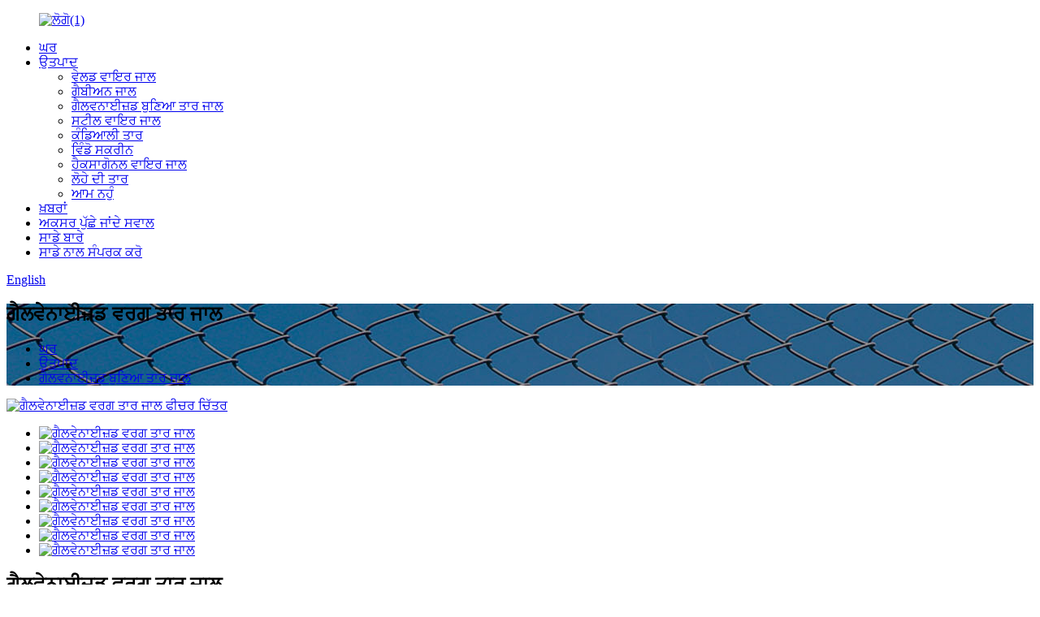

--- FILE ---
content_type: text/html
request_url: http://pa.yidiwiremesh.com/galvanized-square-wire-mesh-product/
body_size: 10418
content:
<!DOCTYPE html> <html dir="ltr" lang="pa"> <head> <meta charset="UTF-8"/>  <!-- Google Tag Manager --> <script>(function(w,d,s,l,i){w[l]=w[l]||[];w[l].push({'gtm.start':
new Date().getTime(),event:'gtm.js'});var f=d.getElementsByTagName(s)[0],
j=d.createElement(s),dl=l!='dataLayer'?'&l='+l:'';j.async=true;j.src=
'https://www.googletagmanager.com/gtm.js?id='+i+dl;f.parentNode.insertBefore(j,f);
})(window,document,'script','dataLayer','GTM-5K95WCQ');</script> <!-- End Google Tag Manager -->         <meta http-equiv="Content-Type" content="text/html; charset=UTF-8" /> <title>ਵਧੀਆ ਗੈਲਵੇਨਾਈਜ਼ਡ ਵਰਗ ਤਾਰ ਜਾਲ ਨਿਰਮਾਤਾ ਅਤੇ ਫੈਕਟਰੀ |ਯੀਦੀ</title> <meta property="fb:app_id" content="966242223397117" /> <meta name="viewport" content="width=device-width,initial-scale=1,minimum-scale=1,maximum-scale=1,user-scalable=no"> <link rel="apple-touch-icon-precomposed" href=""> <meta name="format-detection" content="telephone=no"> <meta name="apple-mobile-web-app-capable" content="yes"> <meta name="apple-mobile-web-app-status-bar-style" content="black"> <meta property="og:url" content="https://www.yidiwiremesh.com/galvanized-square-wire-mesh-product/"/> <meta property="og:title" content="Best galvanized square wire mesh Manufacturer and Factory | Yidi" /> <meta property="og:description" content="1. Material: Galvanized iron wire,or stainless steel wire 2. Surface treatment: Electro galvanized or hot dipped galvanized 3. Application: Used in industries and constructions to sieve grain powder,filter liquid and gas,safety guards on machinery enclosure.wood strips in making wall and ceiling...."/> <meta property="og:type" content="product"/> <meta property="og:image" content="//cdn.globalso.com/yidiwiremesh/9423af62.jpg"/> <meta property="og:site_name" content="https://www.yidiwiremesh.com/"/> <link href="https://cdn.globalso.com/lite-yt-embed.css" rel="stylesheet" onload="this.onload=null;this.rel='stylesheet'"> <link href="//cdn.globalso.com/yidiwiremesh/style/global/style.css" rel="stylesheet" onload="this.onload=null;this.rel='stylesheet'"> <link href="//cdn.globalso.com/yidiwiremesh/style/public/public.css" rel="stylesheet" onload="this.onload=null;this.rel='stylesheet'">  <link rel="shortcut icon" href="//cdn.globalso.com/yidiwiremesh/286f72fb.png" /> <meta name="author" content="gd-admin"/> <meta name="description" itemprop="description" content="1. ਪਦਾਰਥ: ਗੈਲਵੇਨਾਈਜ਼ਡ ਆਇਰਨ ਤਾਰ, ਜਾਂ ਸਟੇਨਲੈਸ ਸਟੀਲ ਤਾਰ 2. ਸਤਹ ਦਾ ਇਲਾਜ: ਇਲੈਕਟ੍ਰੋ ਗੈਲਵੇਨਾਈਜ਼ਡ ਜਾਂ ਗਰਮ ਡੁਬੋਇਆ ਗੈਲਵੇਨਾਈਜ਼ਡ 3. ਐਪਲੀਕੇਸ਼ਨ: ਉਦਯੋਗਾਂ ਵਿੱਚ ਵਰਤਿਆ ਜਾਂਦਾ ਹੈ" />  <meta name="keywords" itemprop="keywords" content="ਗੈਲਵੇਨਾਈਜ਼ਡ ਬੁਣੇ ਤਾਰ ਜਾਲ, ਉਤਪਾਦ" />  <link rel="canonical" href="https://www.yidiwiremesh.com/galvanized-square-wire-mesh-product/" /> <link href="//cdn.globalso.com/hide_search.css" rel="stylesheet"/><link href="//www.yidiwiremesh.com/style/pa.html.css" rel="stylesheet"/></head> <body>    <!-- Google Tag Manager (noscript) --> <noscript><iframe src="https://www.googletagmanager.com/ns.html?id=GTM-5K95WCQ" height="0" width="0" style="display:none;visibility:hidden"></iframe></noscript> <!-- End Google Tag Manager (noscript) -->         <div class="container">     <!-- web_head start -->      <header class="web_head">       <div class="head_layer">         <div class="layout">           <figure class="logo"> <a href="/">			<img src="//cdn.globalso.com/yidiwiremesh/5d1007f21.jpg" alt="ਲੋਗੋ(1)"> 				</a></figure>           <nav class="nav_wrap">             <ul class="head_nav">               <li><a href="/">ਘਰ</a></li> <li class="current-post-ancestor current-menu-parent"><a href="/products/">ਉਤਪਾਦ</a> <ul class="sub-menu"> 	<li><a href="/welded-wire-mesh/">ਵੇਲਡ ਵਾਇਰ ਜਾਲ</a></li> 	<li><a href="/gabion-mesh/">ਗੈਬੀਅਨ ਜਾਲ</a></li> 	<li class="current-post-ancestor current-menu-parent"><a href="/woven-wire-mesh/">ਗੈਲਵਨਾਈਜ਼ਡ ਬੁਣਿਆ ਤਾਰ ਜਾਲ</a></li> 	<li><a href="/ss-wire-mesh/">ਸਟੀਲ ਵਾਇਰ ਜਾਲ</a></li> 	<li><a href="/barbed-wire/">ਕੰਡਿਆਲੀ ਤਾਰ</a></li> 	<li><a href="/window-screen/">ਵਿੰਡੋ ਸਕਰੀਨ</a></li> 	<li><a href="/chicken-wire-mesh/">ਹੈਕਸਾਗੋਨਲ ਵਾਇਰ ਜਾਲ</a></li> 	<li><a href="/binding-wire/">ਲੋਹੇ ਦੀ ਤਾਰ</a></li> 	<li><a href="/common-nails/">ਆਮ ਨਹੁੰ</a></li> </ul> </li> <li><a href="/news/">ਖ਼ਬਰਾਂ</a></li> <li><a href="/faqs/">ਅਕਸਰ ਪੁੱਛੇ ਜਾਂਦੇ ਸਵਾਲ</a></li> <li><a href="/about-us/">ਸਾਡੇ ਬਾਰੇ</a></li> <li><a href="/contact-us/">ਸਾਡੇ ਨਾਲ ਸੰਪਰਕ ਕਰੋ</a></li>             </ul>           </nav>             <div class="head_right">               <b id="btn-search" class="btn--search"></b>                <div class="change-language ensemble">   <div class="change-language-info">     <div class="change-language-title medium-title">        <div class="language-flag language-flag-en"><a href="https://www.yidiwiremesh.com/"><b class="country-flag"></b><span>English</span> </a></div>        <b class="language-icon"></b>      </div> 	<div class="change-language-cont sub-content">         <div class="empty"></div>     </div>   </div> </div> <!--theme260-->             </div>         </div>       </div>     </header>     <!--// web_head end --> <!-- sys_sub_head -->     <section class="sys_sub_head">       <div class="sub_head_cont" style="background-image: url(https://www.yidiwiremesh.com/style/global/img/demo/promote_hd_bg.jpg)">         <div class="layout">           <h1 class="sub_head_title">ਗੈਲਵੇਨਾਈਜ਼ਡ ਵਰਗ ਤਾਰ ਜਾਲ</h1>           <div class="path_bar">               <ul>                <li> <a itemprop="breadcrumb" href="/">ਘਰ</a></li><li> <a itemprop="breadcrumb" href="/products/" title="Products">ਉਤਪਾਦ</a> </li><li> <a itemprop="breadcrumb" href="/woven-wire-mesh/" title="Galvanized Woven Wire Mesh">ਗੈਲਵਨਾਈਜ਼ਡ ਬੁਣਿਆ ਤਾਰ ਜਾਲ</a> </li></li>               </ul>           </div>         </div>       </div>     </section>    <!-- page-layout start -->  <section class="web_main page_main">   <div class="layout">              <!-- product info -->        <section class="product-intro">         <div class="product-view" >            <!-- Piliang S-->                     <!-- Piliang E-->                     <div class="product-image"> <a class="cloud-zoom" id="zoom1" data-zoom="adjustX:0, adjustY:0" href="//cdn.globalso.com/yidiwiremesh/9423af62.jpg"> <img src="//cdn.globalso.com/yidiwiremesh/9423af62.jpg" itemprop="image" title="" alt="ਗੈਲਵੇਨਾਈਜ਼ਡ ਵਰਗ ਤਾਰ ਜਾਲ ਫੀਚਰ ਚਿੱਤਰ" style="width:100%" /></a> </div>                     <div  style="position:relative; width:100%;">             <div class="image-additional">               <ul class="swiper-wrapper">                                 <li class="swiper-slide image-item current"> <a class="cloud-zoom-gallery item"  href="//cdn.globalso.com/yidiwiremesh/9423af62.jpg" data-zoom="useZoom:zoom1, smallImage://cdn.globalso.com/yidiwiremesh/9423af62.jpg" title=""><img src="//cdn.globalso.com/yidiwiremesh/9423af62-300x300.jpg" alt="ਗੈਲਵੇਨਾਈਜ਼ਡ ਵਰਗ ਤਾਰ ਜਾਲ" /></a> </li>                                 <li class="swiper-slide image-item"> <a class="cloud-zoom-gallery item"  href="//cdn.globalso.com/yidiwiremesh/85b5fe76.jpg" data-zoom="useZoom:zoom1, smallImage://cdn.globalso.com/yidiwiremesh/85b5fe76.jpg" title=""><img src="//cdn.globalso.com/yidiwiremesh/85b5fe76-300x300.jpg" alt="ਗੈਲਵੇਨਾਈਜ਼ਡ ਵਰਗ ਤਾਰ ਜਾਲ" /></a> </li>                                 <li class="swiper-slide image-item"> <a class="cloud-zoom-gallery item"  href="//cdn.globalso.com/yidiwiremesh/14c09670.jpg" data-zoom="useZoom:zoom1, smallImage://cdn.globalso.com/yidiwiremesh/14c09670.jpg" title=""><img src="//cdn.globalso.com/yidiwiremesh/14c09670-300x300.jpg" alt="ਗੈਲਵੇਨਾਈਜ਼ਡ ਵਰਗ ਤਾਰ ਜਾਲ" /></a> </li>                                 <li class="swiper-slide image-item"> <a class="cloud-zoom-gallery item"  href="//cdn.globalso.com/yidiwiremesh/c23d59e3.jpg" data-zoom="useZoom:zoom1, smallImage://cdn.globalso.com/yidiwiremesh/c23d59e3.jpg" title=""><img src="//cdn.globalso.com/yidiwiremesh/c23d59e3-300x300.jpg" alt="ਗੈਲਵੇਨਾਈਜ਼ਡ ਵਰਗ ਤਾਰ ਜਾਲ" /></a> </li>                                 <li class="swiper-slide image-item"> <a class="cloud-zoom-gallery item"  href="//cdn.globalso.com/yidiwiremesh/4ff8684c.jpg" data-zoom="useZoom:zoom1, smallImage://cdn.globalso.com/yidiwiremesh/4ff8684c.jpg" title=""><img src="//cdn.globalso.com/yidiwiremesh/4ff8684c-300x300.jpg" alt="ਗੈਲਵੇਨਾਈਜ਼ਡ ਵਰਗ ਤਾਰ ਜਾਲ" /></a> </li>                                 <li class="swiper-slide image-item"> <a class="cloud-zoom-gallery item"  href="//cdn.globalso.com/yidiwiremesh/074cbd76.jpg" data-zoom="useZoom:zoom1, smallImage://cdn.globalso.com/yidiwiremesh/074cbd76.jpg" title=""><img src="//cdn.globalso.com/yidiwiremesh/074cbd76-300x300.jpg" alt="ਗੈਲਵੇਨਾਈਜ਼ਡ ਵਰਗ ਤਾਰ ਜਾਲ" /></a> </li>                                 <li class="swiper-slide image-item"> <a class="cloud-zoom-gallery item"  href="//cdn.globalso.com/yidiwiremesh/85b5fe761.jpg" data-zoom="useZoom:zoom1, smallImage://cdn.globalso.com/yidiwiremesh/85b5fe761.jpg" title=""><img src="//cdn.globalso.com/yidiwiremesh/85b5fe761-300x275.jpg" alt="ਗੈਲਵੇਨਾਈਜ਼ਡ ਵਰਗ ਤਾਰ ਜਾਲ" /></a> </li>                                 <li class="swiper-slide image-item"> <a class="cloud-zoom-gallery item"  href="//cdn.globalso.com/yidiwiremesh/56ccbbc4.jpg" data-zoom="useZoom:zoom1, smallImage://cdn.globalso.com/yidiwiremesh/56ccbbc4.jpg" title=""><img src="//cdn.globalso.com/yidiwiremesh/56ccbbc4-300x300.jpg" alt="ਗੈਲਵੇਨਾਈਜ਼ਡ ਵਰਗ ਤਾਰ ਜਾਲ" /></a> </li>                                 <li class="swiper-slide image-item"> <a class="cloud-zoom-gallery item"  href="//cdn.globalso.com/yidiwiremesh/ab37b9bf.jpg" data-zoom="useZoom:zoom1, smallImage://cdn.globalso.com/yidiwiremesh/ab37b9bf.jpg" title=""><img src="//cdn.globalso.com/yidiwiremesh/ab37b9bf-300x300.jpg" alt="ਗੈਲਵੇਨਾਈਜ਼ਡ ਵਰਗ ਤਾਰ ਜਾਲ" /></a> </li>                               </ul>               <div class="swiper-pagination swiper-pagination-white"></div>             </div>             <div class="swiper-button-next swiper-button-white"></div>             <div class="swiper-button-prev swiper-button-white"></div>           </div>         </div>         <section class="product-summary"> 		 <h2 class="page_title">ਗੈਲਵੇਨਾਈਜ਼ਡ ਵਰਗ ਤਾਰ ਜਾਲ</h2> 	           <div class="product-meta">             <h3>ਛੋਟਾ ਵਰਣਨ:</h3>             <p>1. ਸਮੱਗਰੀ: ਗੈਲਵੇਨਾਈਜ਼ਡ ਲੋਹੇ ਦੀ ਤਾਰ, ਜਾਂ ਸਟੀਲ ਦੀ ਤਾਰ<br />2. ਸਤਹ ਦਾ ਇਲਾਜ: ਇਲੈਕਟ੍ਰੋ ਗੈਲਵੇਨਾਈਜ਼ਡ ਜਾਂ ਗਰਮ ਡੁਬੋਇਆ ਗੈਲਵੇਨਾਈਜ਼ਡ<br />3. ਐਪਲੀਕੇਸ਼ਨ: ਅਨਾਜ ਦੇ ਪਾਊਡਰ, ਫਿਲਟਰ ਤਰਲ ਅਤੇ ਗੈਸ, ਮਸ਼ੀਨਰੀ ਦੇ ਘੇਰੇ &#39;ਤੇ ਸੁਰੱਖਿਆ ਗਾਰਡਾਂ ਨੂੰ ਛਾਲਣ ਲਈ ਉਦਯੋਗਾਂ ਅਤੇ ਉਸਾਰੀਆਂ ਵਿੱਚ ਵਰਤਿਆ ਜਾਂਦਾ ਹੈ। ਕੰਧ ਅਤੇ ਛੱਤ ਬਣਾਉਣ ਵਿੱਚ ਲੱਕੜ ਦੀਆਂ ਪੱਟੀਆਂ</p>             <br />                                   </div>           <div class="product-btn-wrap"> <a href="javascript:" onclick="showMsgPop();" class="email">ਸਾਨੂੰ ਈਮੇਲ ਭੇਜੋ</a> </div>                  </section>       </section>       <section class="tab-content-wrap product-detail">         <div class="tab-title-bar detail-tabs">           <h2 class="tab-title title current"><span>ਉਤਪਾਦ ਦਾ ਵੇਰਵਾ</span></h2>                                          <h2 class="tab-title title"><span>ਉਤਪਾਦ ਟੈਗ</span></h2>                   </div>         <section class="tab-panel-wrap">           <section class="tab-panel disabled entry">             <section class="tab-panel-content">                                           <p style="text-align: left;">1. ਸਮੱਗਰੀ: ਗੈਲਵੇਨਾਈਜ਼ਡ ਲੋਹੇ ਦੀ ਤਾਰ, ਜਾਂ ਸਟੀਲ ਦੀ ਤਾਰ<br />2. ਸਤਹ ਦਾ ਇਲਾਜ: ਇਲੈਕਟ੍ਰੋ ਗੈਲਵੇਨਾਈਜ਼ਡ ਜਾਂ ਗਰਮ ਡੁਬੋਇਆ ਗੈਲਵੇਨਾਈਜ਼ਡ<br />3. ਐਪਲੀਕੇਸ਼ਨ: ਅਨਾਜ ਦੇ ਪਾਊਡਰ, ਫਿਲਟਰ ਤਰਲ ਅਤੇ ਗੈਸ, ਮਸ਼ੀਨਰੀ ਦੀਵਾਰ &#39;ਤੇ ਸੁਰੱਖਿਆ ਗਾਰਡਾਂ ਨੂੰ ਛਿੱਲਣ ਲਈ ਉਦਯੋਗਾਂ ਅਤੇ ਉਸਾਰੀਆਂ ਵਿੱਚ ਵਰਤਿਆ ਜਾਂਦਾ ਹੈ। ਕੰਧ ਅਤੇ ਛੱਤ ਬਣਾਉਣ ਵਿੱਚ ਲੱਕੜ ਦੀਆਂ ਪੱਟੀਆਂ।</p> <div> <table border="1" cellspacing="0"> <tbody> <tr> <td valign="top" width="113"> <p align="center">ਤਾਰ ਗੇਜ</p> <p align="center">SWG</p> </td> <td valign="top" width="113"> <p align="center">ਤਾਰ ਵਿਆਸ ਮਿਲੀਮੀਟਰ</p> </td> <td valign="top" width="113"> <p align="center">ਜਾਲ/ਇੰਚ</p> </td> <td valign="top" width="113"> <p align="center">ਅਪਰਚਰ</p> <p align="center">mm</p> </td> <td valign="top" width="113"> <p align="center">ਭਾਰ</p> <p align="center">ਕਿਲੋਗ੍ਰਾਮ/ਮੀ 2</p> </td> </tr> <tr> <td valign="top" width="113"> <p align="center">14</p> </td> <td valign="top" width="113"> <p align="center">2.0</p> </td> <td valign="top" width="113"> <p align="center">21</p> </td> <td valign="top" width="113"> <p align="center">1</p> </td> <td valign="top" width="113"> <p align="center">4.2</p> </td> </tr> <tr> <td valign="top" width="113"> <p align="center">8</p> </td> <td valign="top" width="113"> <p align="center">4.05</p> </td> <td valign="top" width="113"> <p align="center">18</p> </td> <td valign="top" width="113"> <p align="center">1</p> </td> <td valign="top" width="113"> <p align="center">15</p> </td> </tr> <tr> <td valign="top" width="113"> <p align="center">25</p> </td> <td valign="top" width="113"> <p align="center">0.50</p> </td> <td valign="top" width="113"> <p align="center">20</p> </td> <td valign="top" width="113"> <p align="center">0.61</p> </td> <td valign="top" width="113"> <p align="center">2.6</p> </td> </tr> <tr> <td valign="top" width="113"> <p align="center">23</p> </td> <td valign="top" width="113"> <p align="center">0.61</p> </td> <td valign="top" width="113"> <p align="center">18</p> </td> <td valign="top" width="113"> <p align="center">0.8</p> </td> <td valign="top" width="113"> <p align="center">3.4</p> </td> </tr> <tr> <td valign="top" width="113"> <p align="center">24</p> </td> <td valign="top" width="113"> <p align="center">0.55</p> </td> <td valign="top" width="113"> <p align="center">16</p> </td> <td valign="top" width="113"> <p align="center">0.1</p> </td> <td valign="top" width="113"> <p align="center">2.5</p> </td> </tr> <tr> <td valign="top" width="113"> <p align="center">24</p> </td> <td valign="top" width="113"> <p align="center">0.55</p> </td> <td valign="top" width="113"> <p align="center">14</p> </td> <td valign="top" width="113"> <p align="center">0.12</p> </td> <td valign="top" width="113"> <p align="center">4</p> </td> </tr> <tr> <td valign="top" width="113"> <p align="center">22</p> </td> <td valign="top" width="113"> <p align="center">0.71</p> </td> <td valign="top" width="113"> <p align="center">12</p> </td> <td valign="top" width="113"> <p align="center">0.14</p> </td> <td valign="top" width="113"> <p align="center">2.94</p> </td> </tr> <tr> <td valign="top" width="113"> <p align="center">19</p> </td> <td valign="top" width="113"> <p align="center">1</p> </td> <td valign="top" width="113"> <p align="center">2.3</p> </td> <td valign="top" width="113"> <p align="center">0.18</p> </td> <td valign="top" width="113"> <p align="center">1.45</p> </td> </tr> <tr> <td valign="top" width="113"> <p align="center">6</p> </td> <td valign="top" width="113"> <p align="center">4.8</p> </td> <td valign="top" width="113"> <p align="center">1.2</p> </td> <td valign="top" width="113"> <p align="center">2</p> </td> <td valign="top" width="113"> <p align="center">20</p> </td> </tr> <tr> <td valign="top" width="113"> <p align="center">6</p> </td> <td valign="top" width="113"> <p align="center">4.8</p> </td> <td valign="top" width="113"> <p align="center">1</p> </td> <td valign="top" width="113"> <p align="center">2</p> </td> <td valign="top" width="113"> <p align="center">20</p> </td> </tr> <tr> <td valign="top" width="113"> <p align="center">6</p> </td> <td valign="top" width="113"> <p align="center">4.8</p> </td> <td valign="top" width="113"> <p align="center">0.7</p> </td> <td valign="top" width="113"> <p align="center">3</p> </td> <td valign="top" width="113"> <p align="center">14</p> </td> </tr> <tr> <td valign="top" width="113"> <p align="center">14</p> </td> <td valign="top" width="113"> <p align="center">2.0</p> </td> <td valign="top" width="113"> <p align="center">5.08</p> </td> <td valign="top" width="113"> <p align="center">0.3</p> </td> <td valign="top" width="113"> <p align="center">12</p> </td> </tr> <tr> <td valign="top" width="113"> <p align="center">14</p> </td> <td valign="top" width="113"> <p align="center">2.0</p> </td> <td valign="top" width="113"> <p align="center">2.1</p> </td> <td valign="top" width="113"> <p align="center">1</p> </td> <td valign="top" width="113"> <p align="center">2.5</p> </td> </tr> <tr> <td valign="top" width="113"> <p align="center">14</p> </td> <td valign="top" width="113"> <p align="center">2.0</p> </td> <td valign="top" width="113"> <p align="center">3.6</p> </td> <td valign="top" width="113"> <p align="center">1.5</p> </td> <td valign="top" width="113"> <p align="center">1.9</p> </td> </tr> </tbody> </table> </div> <p style="text-align: left;"><img class="alignnone size-full wp-image-1439" alt="ਗੈਲਵੇਨਾਈਜ਼ਡ ਵਰਗ ਤਾਰ ਜਾਲ (5)" src="//cdn.globalso.com/yidiwiremesh/9d2bbc6e.jpg" /> <img class="alignnone size-medium wp-image-1440" alt="ਗੈਲਵੇਨਾਈਜ਼ਡ ਵਰਗ ਤਾਰ ਜਾਲ (3)" src="//cdn.globalso.com/yidiwiremesh/1bd3f7a9.png" /> <img class="alignnone size-medium wp-image-1441" alt="ਗੈਲਵੇਨਾਈਜ਼ਡ ਵਰਗ ਤਾਰ ਜਾਲ (4)" src="//cdn.globalso.com/yidiwiremesh/dc8011aa.jpg" /> <img class="alignnone size-medium wp-image-1442" alt="ਗੈਲਵੇਨਾਈਜ਼ਡ ਵਰਗ ਤਾਰ ਜਾਲ (10)" src="//cdn.globalso.com/yidiwiremesh/d95a8819.jpg" /> <img class="alignnone size-medium wp-image-1443" alt="ਗੈਲਵੇਨਾਈਜ਼ਡ ਵਰਗ ਤਾਰ ਜਾਲ (3)" src="//cdn.globalso.com/yidiwiremesh/1bd3f7a91.png" /> <img class="alignnone size-medium wp-image-1444" alt="ਗੈਲਵੇਨਾਈਜ਼ਡ ਵਰਗ ਤਾਰ ਜਾਲ (4)" src="//cdn.globalso.com/yidiwiremesh/dc8011aa1.jpg" /> <img class="alignnone size-medium wp-image-1445" alt="ਗੈਲਵੇਨਾਈਜ਼ਡ ਵਰਗ ਤਾਰ ਜਾਲ (5)" src="//cdn.globalso.com/yidiwiremesh/9d2bbc6e1.jpg" /> <img class="alignnone size-medium wp-image-1446" alt="ਗੈਲਵੇਨਾਈਜ਼ਡ ਵਰਗ ਤਾਰ ਜਾਲ (6)" src="//cdn.globalso.com/yidiwiremesh/3b9484e3.jpg" /> <img class="alignnone size-medium wp-image-1447" alt="ਗੈਲਵੇਨਾਈਜ਼ਡ ਵਰਗ ਤਾਰ ਜਾਲ (7)" src="//cdn.globalso.com/yidiwiremesh/542695db.jpg" /> <img class="alignnone size-medium wp-image-1448" alt="ਗੈਲਵੇਨਾਈਜ਼ਡ ਵਰਗ ਤਾਰ ਜਾਲ (8)" src="//cdn.globalso.com/yidiwiremesh/56ccbbc41.jpg" /> <img class="alignnone size-medium wp-image-1449" alt="ਗੈਲਵੇਨਾਈਜ਼ਡ ਵਰਗ ਤਾਰ ਜਾਲ (9)" src="//cdn.globalso.com/yidiwiremesh/ab37b9bf1.jpg" /></p> <p style="text-align: left;">ਪੈਕਿੰਗ ਵੇਰਵੇ:<br />1. ਵਾਟਰ-ਪਰੂਫ ਪੇਪਰ + ਪਲਾਸਟਿਕ ਫਿਲਮ ਦੇ ਨਾਲ ਅੰਦਰ<br />2. ਬੁਣੇ ਹੋਏ ਬੈਗ ਦੇ ਨਾਲ ਬਾਹਰ<br />ਸ਼ਿਪਿੰਗ:<br />ਨਮੂਨੇ ਐਕਸਪ੍ਰੈਸ ਸੇਵਾ ਦੁਆਰਾ ਭੇਜੇ ਜਾਣਗੇ - DHL, EMS, UPS, TNT ਜਾਂ Fedex.<br />1, ਕੌਨੀਅਰ ਦੁਆਰਾ, ਜਿਵੇਂ ਕਿ DHL, PUS, Fedex, dtc.ਆਮ ਤੌਰ 'ਤੇ 5-7 ਦਿਨ;<br />2, ਏਅਰ ਪੋਰਟ ਤੱਕ ਹਵਾਈ ਦੁਆਰਾ, ਆਮ ਤੌਰ &#39;ਤੇ 3-5 ਦਿਨ ਆਉਂਦੇ ਹਨ;<br />3, ਸਮੁੰਦਰ ਦੁਆਰਾ ਸਮੁੰਦਰੀ ਬੰਦਰਗਾਹ ਤੱਕ, ਆਮ ਤੌਰ &#39;ਤੇ 25-45 ਦਿਨ.</p> <!--<div id="downaspdf">                     <a title="Download this Product as PDF" href="/downloadpdf.php?id=1430" rel="external nofollow"><span>Download as PDF</span></a>                 </div>-->                            <div class="clear"></div>                                                         <hr>               <li><b>ਪਿਛਲਾ:</b>                 <a href="/galvanized-square-mesh-1212mesh-product/" rel="prev">ਗੈਲਵੇਨਾਈਜ਼ਡ ਵਰਗ ਜਾਲ 12 * 12 ਜਾਲ</a>              </li>               <li><b>ਅਗਲਾ:</b>                 <a href="/pvc-coated-square-wire-mesh-product/" rel="next">ਪੀਵੀਸੀ ਕੋਟੇਡ ਵਰਗ ਤਾਰ ਜਾਲ</a>              </li>               <hr>                           </section>           </section>                                          <section class="tab-panel disabled entry">             <section class="tab-panel-content">                           </section>           </section>                   </section>       </section>           <!-- inquiry form -->         <div class="inquiry-form-wrap">          <script type="text/javascript" src="//www.globalso.site/form.js"></script>           <div class="ad_prompt">ਆਪਣਾ ਸੁਨੇਹਾ ਇੱਥੇ ਲਿਖੋ ਅਤੇ ਸਾਨੂੰ ਭੇਜੋ</div>         </div>   	         </div>     </section> 	 	 <div class="goods-may-like" style="background-image: url(https://www.yidiwiremesh.com/style/global/img/demo/index_product_bg.jpg)">        <div class="index_hd">             <div class="layout">               <h2 class="hd_title">ਉਤਪਾਦ ਸ਼੍ਰੇਣੀਆਂ</h2>               <p class="hd_desc">5 ਸਾਲਾਂ ਲਈ ਮੋਂਗ ਪੂ ਹੱਲ ਪ੍ਰਦਾਨ ਕਰਨ &#39;ਤੇ ਧਿਆਨ ਕੇਂਦਰਤ ਕਰੋ।</p>                           </div>           </div>          <div class="layer-bd">             <div class="layout">                           <div class="swiper-slider">         <ul class="swiper-wrapper">                               <li class="swiper-slide product_item">             <figure> <span class="item_img"> <img src="//cdn.globalso.com/yidiwiremesh/d0f37f48-300x300.jpg" alt="ਗੈਲਵੇਨਾਈਜ਼ਡ ਵਰਗ ਜਾਲ 12 * 12 ਜਾਲ"><a href="/galvanized-square-mesh-1212mesh-product/" title="galvanized square mesh 12*12mesh"></a> </span>               <figcaption>                 <h3 class="item_title"><a href="/galvanized-square-mesh-1212mesh-product/" title="galvanized square mesh 12*12mesh">ਗੈਲਵੇਨਾਈਜ਼ਡ ਵਰਗ ਜਾਲ 12 * 12 ਜਾਲ</a></h3>               </figcaption>             </figure>           </li>                             </ul>         </div>        <div class="swiper-control">                 <div class="swiper-buttons">                   <span class="swiper-button-prev"></span>                   <span class="swiper-button-next"></span>                 </div>                 <div class="swiper-pagination"></div>               </div>             </div>  </div>         </div> 	 	 <div class="clear"></div>  <!-- web_footer start -->     <footer class="web_footer">       <section class="foot_service">         <div class="layout">           <section class="company_subscribe">             <h2 class="subscribe_title">ਸਾਡੇ ਉਤਪਾਦਾਂ ਜਾਂ ਕੀਮਤ ਸੂਚੀ ਬਾਰੇ ਪੁੱਛਗਿੱਛ ਲਈ, ਕਿਰਪਾ ਕਰਕੇ ਸਾਨੂੰ ਆਪਣੀ ਈਮੇਲ ਛੱਡੋ ਅਤੇ ਅਸੀਂ 24 ਘੰਟਿਆਂ ਦੇ ਅੰਦਰ ਸੰਪਰਕ ਵਿੱਚ ਰਹਾਂਗੇ।</h2>             <div class="learn_more">               <a class="button" href="javascript:">ਹੁਣੇ ਪੁੱਛਗਿੱਛ ਕਰੋ</a>             </div>           </section>           <address class="foot_contact_list">             <!--             icons:              ============================              contact_ico_local              contact_ico_phone              contact_ico_email              contact_ico_fax              contact_ico_skype              contact_ico_time  -->             <ul>               <li class="contact_item">                 <i class="contact_ico contact_ico_local"></i> 				                <div class="contact_txt">                   <span class="item_label">ਪਤਾ:</span><span class="item_val">1-1-501, ਡੋਂਗਫਾਂਗ ਯਿਯੂਆਨ, ਚਾਂਗ&#39;ਆਨ ਜ਼ਿਲ੍ਹਾ, ਸ਼ਿਜੀਆਜ਼ੁਆਂਗ ਸਿਟੀ, ਚੀਨ</span>                 </div> 				              </li> 			                 <li class="contact_item">                 <i class="contact_ico contact_ico_phone"></i> 				                <div class="contact_txt">                   <a class="tel_link" href="tel:+86 18134111663"><span class="item_label">ਫ਼ੋਨ:</span><span class="item_val">+86 18134111663</span></a>                 </div> 								                <div class="contact_txt">                   <a class="tel_link" href="tel:+86 15130853762"><span class="item_label">ਮੋਬਾਇਲ ਫੋਨ:</span><span class="item_val">+86 15130853762</span></a>                 </div> 				              </li>               <li class="contact_item">                 <i class="contact_ico contact_ico_email"></i> 				                <div class="contact_txt" style="margin-top:10px">                   <a href="mailto:adam@yidiwiremesh.com" class="add_email12"><span class="item_label">ਈ - ਮੇਲ:</span><span class="item_val">adam@yidiwiremesh.com</span></a>                 </div> 				                </li>             </ul>           </address>           <ul class="foot_sns">             		<li><a target="_blank" href="https://www.linkedin.com/in/adam-liu-28019259/"><img src="//cdn.globalso.com/yidiwiremesh/linkedin.png" alt="ਲਿੰਕਡਇਨ"></a></li> 			<li><a target="_blank" href="https://www.facebook.com/Hebei-Yidi-Import-and-Export-Trading-Coltd-101433882203090"><img src="//cdn.globalso.com/yidiwiremesh/facebook.png" alt="ਫੇਸਬੁੱਕ"></a></li> 			<li><a target="_blank" href="https://www.youtube.com/channel/UC9nA2yuzuao8HxCDMdMvYWw"><img src="//cdn.globalso.com/yidiwiremesh/youtube.png" alt="youtube"></a></li> 			<li><a target="_blank" href="https://www.instagram.com/yidiwiremesh/"><img src="//cdn.globalso.com/yidiwiremesh/instagram.png" alt="instagram"></a></li> 	          </ul>         </div>       </section>       <section class="foot_bar">         <div class="layout">            <div class="copyright">© ਕਾਪੀਰਾਈਟ - 2010-2022 : ਸਾਰੇ ਅਧਿਕਾਰ ਰਾਖਵੇਂ ਹਨ।<script type="text/javascript" src="//www.globalso.site/livechat.js"></script></div>         </div>       </section>     </footer>     <!--// web_footer end -->    </div>    <!--// container end --> <aside class="scrollsidebar" id="scrollsidebar">   <div class="side_content">     <div class="side_list">       <header class="hd"><img src="//cdn.globalso.com/title_pic.png" alt="ਆਨਲਾਈਨ Inuiry"/></header>       <div class="cont">         <li><a class="email" href="javascript:" onclick="showMsgPop();">ਈਮੇਲ ਭੇਜੋ</a></li>                         <li><a target="_blank" class="skype" href="skype:sanergege?chat">sanergege</a></li>                                         <li style="height:auto;">          <img src="//www.yidiwiremesh.com/uploads/11ebc8e6.jpg">         </li>       </div>             <div class="t-code"> <a href=""><img width="120px" src="//cdn.globalso.com/yidiwiremesh/97101e56.jpg" alt=""></a><br/>         <center>          <!-- Android-->         </center>       </div>                   <div class="side_title"><a  class="close_btn"><span>x</span></a></div>     </div>   </div>   <div class="show_btn"></div> </aside> <div class="inquiry-pop-bd">   <div class="inquiry-pop"> <i class="ico-close-pop" onclick="hideMsgPop();"></i>     <script type="text/javascript" src="//www.globalso.site/form.js"></script>   </div> </div>  <div class="web-search"> <b id="btn-search-close" class="btn--search-close"></b>   <div style=" width:100%">     <div class="head-search">      <form action="/search.php" method="get">         <input class="search-ipt" name="s" placeholder="Start Typing..." /> 		<input type="hidden" name="cat" value="490"/>         <input class="search-btn" type="submit" />         <span class="search-attr">ਖੋਜ ਕਰਨ ਲਈ ਐਂਟਰ ਜਾਂ ਬੰਦ ਕਰਨ ਲਈ ESC ਦਬਾਓ</span>       </form>     </div>   </div> </div> <script src="https://cdn.globalso.com/lite-yt-embed.js"></script> <script type="text/javascript" src="//cdn.globalso.com/yidiwiremesh/style/global/js/jquery.min.js"></script>  <script type="text/javascript" src="//cdn.globalso.com/yidiwiremesh/style/global/js/common.js"></script> <script type="text/javascript" src="//cdn.globalso.com/yidiwiremesh/style/public/public.js"></script>  <!--[if lt IE 9]> <script src="//cdn.globalso.com/yidiwiremesh/style/global/js/html5.js"></script> <![endif]--> <ul class="prisna-wp-translate-seo" id="prisna-translator-seo"><li class="language-flag language-flag-en"><a href="https://www.yidiwiremesh.com/galvanized-square-wire-mesh-product/" title="English" target="_blank"><b class="country-flag"></b><span>English</span></a></li><li class="language-flag language-flag-fr"><a href="http://fr.yidiwiremesh.com/galvanized-square-wire-mesh-product/" title="French" target="_blank"><b class="country-flag"></b><span>French</span></a></li><li class="language-flag language-flag-de"><a href="http://de.yidiwiremesh.com/galvanized-square-wire-mesh-product/" title="German" target="_blank"><b class="country-flag"></b><span>German</span></a></li><li class="language-flag language-flag-pt"><a href="http://pt.yidiwiremesh.com/galvanized-square-wire-mesh-product/" title="Portuguese" target="_blank"><b class="country-flag"></b><span>Portuguese</span></a></li><li class="language-flag language-flag-es"><a href="http://es.yidiwiremesh.com/galvanized-square-wire-mesh-product/" title="Spanish" target="_blank"><b class="country-flag"></b><span>Spanish</span></a></li><li class="language-flag language-flag-ru"><a href="http://ru.yidiwiremesh.com/galvanized-square-wire-mesh-product/" title="Russian" target="_blank"><b class="country-flag"></b><span>Russian</span></a></li><li class="language-flag language-flag-ja"><a href="http://ja.yidiwiremesh.com/galvanized-square-wire-mesh-product/" title="Japanese" target="_blank"><b class="country-flag"></b><span>Japanese</span></a></li><li class="language-flag language-flag-ko"><a href="http://ko.yidiwiremesh.com/galvanized-square-wire-mesh-product/" title="Korean" target="_blank"><b class="country-flag"></b><span>Korean</span></a></li><li class="language-flag language-flag-ar"><a href="http://ar.yidiwiremesh.com/galvanized-square-wire-mesh-product/" title="Arabic" target="_blank"><b class="country-flag"></b><span>Arabic</span></a></li><li class="language-flag language-flag-ga"><a href="http://ga.yidiwiremesh.com/galvanized-square-wire-mesh-product/" title="Irish" target="_blank"><b class="country-flag"></b><span>Irish</span></a></li><li class="language-flag language-flag-el"><a href="http://el.yidiwiremesh.com/galvanized-square-wire-mesh-product/" title="Greek" target="_blank"><b class="country-flag"></b><span>Greek</span></a></li><li class="language-flag language-flag-tr"><a href="http://tr.yidiwiremesh.com/galvanized-square-wire-mesh-product/" title="Turkish" target="_blank"><b class="country-flag"></b><span>Turkish</span></a></li><li class="language-flag language-flag-it"><a href="http://it.yidiwiremesh.com/galvanized-square-wire-mesh-product/" title="Italian" target="_blank"><b class="country-flag"></b><span>Italian</span></a></li><li class="language-flag language-flag-da"><a href="http://da.yidiwiremesh.com/galvanized-square-wire-mesh-product/" title="Danish" target="_blank"><b class="country-flag"></b><span>Danish</span></a></li><li class="language-flag language-flag-ro"><a href="http://ro.yidiwiremesh.com/galvanized-square-wire-mesh-product/" title="Romanian" target="_blank"><b class="country-flag"></b><span>Romanian</span></a></li><li class="language-flag language-flag-id"><a href="http://id.yidiwiremesh.com/galvanized-square-wire-mesh-product/" title="Indonesian" target="_blank"><b class="country-flag"></b><span>Indonesian</span></a></li><li class="language-flag language-flag-cs"><a href="http://cs.yidiwiremesh.com/galvanized-square-wire-mesh-product/" title="Czech" target="_blank"><b class="country-flag"></b><span>Czech</span></a></li><li class="language-flag language-flag-af"><a href="http://af.yidiwiremesh.com/galvanized-square-wire-mesh-product/" title="Afrikaans" target="_blank"><b class="country-flag"></b><span>Afrikaans</span></a></li><li class="language-flag language-flag-sv"><a href="http://sv.yidiwiremesh.com/galvanized-square-wire-mesh-product/" title="Swedish" target="_blank"><b class="country-flag"></b><span>Swedish</span></a></li><li class="language-flag language-flag-pl"><a href="http://pl.yidiwiremesh.com/galvanized-square-wire-mesh-product/" title="Polish" target="_blank"><b class="country-flag"></b><span>Polish</span></a></li><li class="language-flag language-flag-eu"><a href="http://eu.yidiwiremesh.com/galvanized-square-wire-mesh-product/" title="Basque" target="_blank"><b class="country-flag"></b><span>Basque</span></a></li><li class="language-flag language-flag-ca"><a href="http://ca.yidiwiremesh.com/galvanized-square-wire-mesh-product/" title="Catalan" target="_blank"><b class="country-flag"></b><span>Catalan</span></a></li><li class="language-flag language-flag-eo"><a href="http://eo.yidiwiremesh.com/galvanized-square-wire-mesh-product/" title="Esperanto" target="_blank"><b class="country-flag"></b><span>Esperanto</span></a></li><li class="language-flag language-flag-hi"><a href="http://hi.yidiwiremesh.com/galvanized-square-wire-mesh-product/" title="Hindi" target="_blank"><b class="country-flag"></b><span>Hindi</span></a></li><li class="language-flag language-flag-lo"><a href="http://lo.yidiwiremesh.com/galvanized-square-wire-mesh-product/" title="Lao" target="_blank"><b class="country-flag"></b><span>Lao</span></a></li><li class="language-flag language-flag-sq"><a href="http://sq.yidiwiremesh.com/galvanized-square-wire-mesh-product/" title="Albanian" target="_blank"><b class="country-flag"></b><span>Albanian</span></a></li><li class="language-flag language-flag-am"><a href="http://am.yidiwiremesh.com/galvanized-square-wire-mesh-product/" title="Amharic" target="_blank"><b class="country-flag"></b><span>Amharic</span></a></li><li class="language-flag language-flag-hy"><a href="http://hy.yidiwiremesh.com/galvanized-square-wire-mesh-product/" title="Armenian" target="_blank"><b class="country-flag"></b><span>Armenian</span></a></li><li class="language-flag language-flag-az"><a href="http://az.yidiwiremesh.com/galvanized-square-wire-mesh-product/" title="Azerbaijani" target="_blank"><b class="country-flag"></b><span>Azerbaijani</span></a></li><li class="language-flag language-flag-be"><a href="http://be.yidiwiremesh.com/galvanized-square-wire-mesh-product/" title="Belarusian" target="_blank"><b class="country-flag"></b><span>Belarusian</span></a></li><li class="language-flag language-flag-bn"><a href="http://bn.yidiwiremesh.com/galvanized-square-wire-mesh-product/" title="Bengali" target="_blank"><b class="country-flag"></b><span>Bengali</span></a></li><li class="language-flag language-flag-bs"><a href="http://bs.yidiwiremesh.com/galvanized-square-wire-mesh-product/" title="Bosnian" target="_blank"><b class="country-flag"></b><span>Bosnian</span></a></li><li class="language-flag language-flag-bg"><a href="http://bg.yidiwiremesh.com/galvanized-square-wire-mesh-product/" title="Bulgarian" target="_blank"><b class="country-flag"></b><span>Bulgarian</span></a></li><li class="language-flag language-flag-ceb"><a href="http://ceb.yidiwiremesh.com/galvanized-square-wire-mesh-product/" title="Cebuano" target="_blank"><b class="country-flag"></b><span>Cebuano</span></a></li><li class="language-flag language-flag-ny"><a href="http://ny.yidiwiremesh.com/galvanized-square-wire-mesh-product/" title="Chichewa" target="_blank"><b class="country-flag"></b><span>Chichewa</span></a></li><li class="language-flag language-flag-co"><a href="http://co.yidiwiremesh.com/galvanized-square-wire-mesh-product/" title="Corsican" target="_blank"><b class="country-flag"></b><span>Corsican</span></a></li><li class="language-flag language-flag-hr"><a href="http://hr.yidiwiremesh.com/galvanized-square-wire-mesh-product/" title="Croatian" target="_blank"><b class="country-flag"></b><span>Croatian</span></a></li><li class="language-flag language-flag-nl"><a href="http://nl.yidiwiremesh.com/galvanized-square-wire-mesh-product/" title="Dutch" target="_blank"><b class="country-flag"></b><span>Dutch</span></a></li><li class="language-flag language-flag-et"><a href="http://et.yidiwiremesh.com/galvanized-square-wire-mesh-product/" title="Estonian" target="_blank"><b class="country-flag"></b><span>Estonian</span></a></li><li class="language-flag language-flag-tl"><a href="http://tl.yidiwiremesh.com/galvanized-square-wire-mesh-product/" title="Filipino" target="_blank"><b class="country-flag"></b><span>Filipino</span></a></li><li class="language-flag language-flag-fi"><a href="http://fi.yidiwiremesh.com/galvanized-square-wire-mesh-product/" title="Finnish" target="_blank"><b class="country-flag"></b><span>Finnish</span></a></li><li class="language-flag language-flag-fy"><a href="http://fy.yidiwiremesh.com/galvanized-square-wire-mesh-product/" title="Frisian" target="_blank"><b class="country-flag"></b><span>Frisian</span></a></li><li class="language-flag language-flag-gl"><a href="http://gl.yidiwiremesh.com/galvanized-square-wire-mesh-product/" title="Galician" target="_blank"><b class="country-flag"></b><span>Galician</span></a></li><li class="language-flag language-flag-ka"><a href="http://ka.yidiwiremesh.com/galvanized-square-wire-mesh-product/" title="Georgian" target="_blank"><b class="country-flag"></b><span>Georgian</span></a></li><li class="language-flag language-flag-gu"><a href="http://gu.yidiwiremesh.com/galvanized-square-wire-mesh-product/" title="Gujarati" target="_blank"><b class="country-flag"></b><span>Gujarati</span></a></li><li class="language-flag language-flag-ht"><a href="http://ht.yidiwiremesh.com/galvanized-square-wire-mesh-product/" title="Haitian" target="_blank"><b class="country-flag"></b><span>Haitian</span></a></li><li class="language-flag language-flag-ha"><a href="http://ha.yidiwiremesh.com/galvanized-square-wire-mesh-product/" title="Hausa" target="_blank"><b class="country-flag"></b><span>Hausa</span></a></li><li class="language-flag language-flag-haw"><a href="http://haw.yidiwiremesh.com/galvanized-square-wire-mesh-product/" title="Hawaiian" target="_blank"><b class="country-flag"></b><span>Hawaiian</span></a></li><li class="language-flag language-flag-iw"><a href="http://iw.yidiwiremesh.com/galvanized-square-wire-mesh-product/" title="Hebrew" target="_blank"><b class="country-flag"></b><span>Hebrew</span></a></li><li class="language-flag language-flag-hmn"><a href="http://hmn.yidiwiremesh.com/galvanized-square-wire-mesh-product/" title="Hmong" target="_blank"><b class="country-flag"></b><span>Hmong</span></a></li><li class="language-flag language-flag-hu"><a href="http://hu.yidiwiremesh.com/galvanized-square-wire-mesh-product/" title="Hungarian" target="_blank"><b class="country-flag"></b><span>Hungarian</span></a></li><li class="language-flag language-flag-is"><a href="http://is.yidiwiremesh.com/galvanized-square-wire-mesh-product/" title="Icelandic" target="_blank"><b class="country-flag"></b><span>Icelandic</span></a></li><li class="language-flag language-flag-ig"><a href="http://ig.yidiwiremesh.com/galvanized-square-wire-mesh-product/" title="Igbo" target="_blank"><b class="country-flag"></b><span>Igbo</span></a></li><li class="language-flag language-flag-jw"><a href="http://jw.yidiwiremesh.com/galvanized-square-wire-mesh-product/" title="Javanese" target="_blank"><b class="country-flag"></b><span>Javanese</span></a></li><li class="language-flag language-flag-kn"><a href="http://kn.yidiwiremesh.com/galvanized-square-wire-mesh-product/" title="Kannada" target="_blank"><b class="country-flag"></b><span>Kannada</span></a></li><li class="language-flag language-flag-kk"><a href="http://kk.yidiwiremesh.com/galvanized-square-wire-mesh-product/" title="Kazakh" target="_blank"><b class="country-flag"></b><span>Kazakh</span></a></li><li class="language-flag language-flag-km"><a href="http://km.yidiwiremesh.com/galvanized-square-wire-mesh-product/" title="Khmer" target="_blank"><b class="country-flag"></b><span>Khmer</span></a></li><li class="language-flag language-flag-ku"><a href="http://ku.yidiwiremesh.com/galvanized-square-wire-mesh-product/" title="Kurdish" target="_blank"><b class="country-flag"></b><span>Kurdish</span></a></li><li class="language-flag language-flag-ky"><a href="http://ky.yidiwiremesh.com/galvanized-square-wire-mesh-product/" title="Kyrgyz" target="_blank"><b class="country-flag"></b><span>Kyrgyz</span></a></li><li class="language-flag language-flag-la"><a href="http://la.yidiwiremesh.com/galvanized-square-wire-mesh-product/" title="Latin" target="_blank"><b class="country-flag"></b><span>Latin</span></a></li><li class="language-flag language-flag-lv"><a href="http://lv.yidiwiremesh.com/galvanized-square-wire-mesh-product/" title="Latvian" target="_blank"><b class="country-flag"></b><span>Latvian</span></a></li><li class="language-flag language-flag-lt"><a href="http://lt.yidiwiremesh.com/galvanized-square-wire-mesh-product/" title="Lithuanian" target="_blank"><b class="country-flag"></b><span>Lithuanian</span></a></li><li class="language-flag language-flag-lb"><a href="http://lb.yidiwiremesh.com/galvanized-square-wire-mesh-product/" title="Luxembou.." target="_blank"><b class="country-flag"></b><span>Luxembou..</span></a></li><li class="language-flag language-flag-mk"><a href="http://mk.yidiwiremesh.com/galvanized-square-wire-mesh-product/" title="Macedonian" target="_blank"><b class="country-flag"></b><span>Macedonian</span></a></li><li class="language-flag language-flag-mg"><a href="http://mg.yidiwiremesh.com/galvanized-square-wire-mesh-product/" title="Malagasy" target="_blank"><b class="country-flag"></b><span>Malagasy</span></a></li><li class="language-flag language-flag-ms"><a href="http://ms.yidiwiremesh.com/galvanized-square-wire-mesh-product/" title="Malay" target="_blank"><b class="country-flag"></b><span>Malay</span></a></li><li class="language-flag language-flag-ml"><a href="http://ml.yidiwiremesh.com/galvanized-square-wire-mesh-product/" title="Malayalam" target="_blank"><b class="country-flag"></b><span>Malayalam</span></a></li><li class="language-flag language-flag-mt"><a href="http://mt.yidiwiremesh.com/galvanized-square-wire-mesh-product/" title="Maltese" target="_blank"><b class="country-flag"></b><span>Maltese</span></a></li><li class="language-flag language-flag-mi"><a href="http://mi.yidiwiremesh.com/galvanized-square-wire-mesh-product/" title="Maori" target="_blank"><b class="country-flag"></b><span>Maori</span></a></li><li class="language-flag language-flag-mr"><a href="http://mr.yidiwiremesh.com/galvanized-square-wire-mesh-product/" title="Marathi" target="_blank"><b class="country-flag"></b><span>Marathi</span></a></li><li class="language-flag language-flag-mn"><a href="http://mn.yidiwiremesh.com/galvanized-square-wire-mesh-product/" title="Mongolian" target="_blank"><b class="country-flag"></b><span>Mongolian</span></a></li><li class="language-flag language-flag-my"><a href="http://my.yidiwiremesh.com/galvanized-square-wire-mesh-product/" title="Burmese" target="_blank"><b class="country-flag"></b><span>Burmese</span></a></li><li class="language-flag language-flag-ne"><a href="http://ne.yidiwiremesh.com/galvanized-square-wire-mesh-product/" title="Nepali" target="_blank"><b class="country-flag"></b><span>Nepali</span></a></li><li class="language-flag language-flag-no"><a href="http://no.yidiwiremesh.com/galvanized-square-wire-mesh-product/" title="Norwegian" target="_blank"><b class="country-flag"></b><span>Norwegian</span></a></li><li class="language-flag language-flag-ps"><a href="http://ps.yidiwiremesh.com/galvanized-square-wire-mesh-product/" title="Pashto" target="_blank"><b class="country-flag"></b><span>Pashto</span></a></li><li class="language-flag language-flag-fa"><a href="http://fa.yidiwiremesh.com/galvanized-square-wire-mesh-product/" title="Persian" target="_blank"><b class="country-flag"></b><span>Persian</span></a></li><li class="language-flag language-flag-pa"><a href="http://pa.yidiwiremesh.com/galvanized-square-wire-mesh-product/" title="Punjabi" target="_blank"><b class="country-flag"></b><span>Punjabi</span></a></li><li class="language-flag language-flag-sr"><a href="http://sr.yidiwiremesh.com/galvanized-square-wire-mesh-product/" title="Serbian" target="_blank"><b class="country-flag"></b><span>Serbian</span></a></li><li class="language-flag language-flag-st"><a href="http://st.yidiwiremesh.com/galvanized-square-wire-mesh-product/" title="Sesotho" target="_blank"><b class="country-flag"></b><span>Sesotho</span></a></li><li class="language-flag language-flag-si"><a href="http://si.yidiwiremesh.com/galvanized-square-wire-mesh-product/" title="Sinhala" target="_blank"><b class="country-flag"></b><span>Sinhala</span></a></li><li class="language-flag language-flag-sk"><a href="http://sk.yidiwiremesh.com/galvanized-square-wire-mesh-product/" title="Slovak" target="_blank"><b class="country-flag"></b><span>Slovak</span></a></li><li class="language-flag language-flag-sl"><a href="http://sl.yidiwiremesh.com/galvanized-square-wire-mesh-product/" title="Slovenian" target="_blank"><b class="country-flag"></b><span>Slovenian</span></a></li><li class="language-flag language-flag-so"><a href="http://so.yidiwiremesh.com/galvanized-square-wire-mesh-product/" title="Somali" target="_blank"><b class="country-flag"></b><span>Somali</span></a></li><li class="language-flag language-flag-sm"><a href="http://sm.yidiwiremesh.com/galvanized-square-wire-mesh-product/" title="Samoan" target="_blank"><b class="country-flag"></b><span>Samoan</span></a></li><li class="language-flag language-flag-gd"><a href="http://gd.yidiwiremesh.com/galvanized-square-wire-mesh-product/" title="Scots Gaelic" target="_blank"><b class="country-flag"></b><span>Scots Gaelic</span></a></li><li class="language-flag language-flag-sn"><a href="http://sn.yidiwiremesh.com/galvanized-square-wire-mesh-product/" title="Shona" target="_blank"><b class="country-flag"></b><span>Shona</span></a></li><li class="language-flag language-flag-sd"><a href="http://sd.yidiwiremesh.com/galvanized-square-wire-mesh-product/" title="Sindhi" target="_blank"><b class="country-flag"></b><span>Sindhi</span></a></li><li class="language-flag language-flag-su"><a href="http://su.yidiwiremesh.com/galvanized-square-wire-mesh-product/" title="Sundanese" target="_blank"><b class="country-flag"></b><span>Sundanese</span></a></li><li class="language-flag language-flag-sw"><a href="http://sw.yidiwiremesh.com/galvanized-square-wire-mesh-product/" title="Swahili" target="_blank"><b class="country-flag"></b><span>Swahili</span></a></li><li class="language-flag language-flag-tg"><a href="http://tg.yidiwiremesh.com/galvanized-square-wire-mesh-product/" title="Tajik" target="_blank"><b class="country-flag"></b><span>Tajik</span></a></li><li class="language-flag language-flag-ta"><a href="http://ta.yidiwiremesh.com/galvanized-square-wire-mesh-product/" title="Tamil" target="_blank"><b class="country-flag"></b><span>Tamil</span></a></li><li class="language-flag language-flag-te"><a href="http://te.yidiwiremesh.com/galvanized-square-wire-mesh-product/" title="Telugu" target="_blank"><b class="country-flag"></b><span>Telugu</span></a></li><li class="language-flag language-flag-th"><a href="http://th.yidiwiremesh.com/galvanized-square-wire-mesh-product/" title="Thai" target="_blank"><b class="country-flag"></b><span>Thai</span></a></li><li class="language-flag language-flag-uk"><a href="http://uk.yidiwiremesh.com/galvanized-square-wire-mesh-product/" title="Ukrainian" target="_blank"><b class="country-flag"></b><span>Ukrainian</span></a></li><li class="language-flag language-flag-ur"><a href="http://ur.yidiwiremesh.com/galvanized-square-wire-mesh-product/" title="Urdu" target="_blank"><b class="country-flag"></b><span>Urdu</span></a></li><li class="language-flag language-flag-uz"><a href="http://uz.yidiwiremesh.com/galvanized-square-wire-mesh-product/" title="Uzbek" target="_blank"><b class="country-flag"></b><span>Uzbek</span></a></li><li class="language-flag language-flag-vi"><a href="http://vi.yidiwiremesh.com/galvanized-square-wire-mesh-product/" title="Vietnamese" target="_blank"><b class="country-flag"></b><span>Vietnamese</span></a></li><li class="language-flag language-flag-cy"><a href="http://cy.yidiwiremesh.com/galvanized-square-wire-mesh-product/" title="Welsh" target="_blank"><b class="country-flag"></b><span>Welsh</span></a></li><li class="language-flag language-flag-xh"><a href="http://xh.yidiwiremesh.com/galvanized-square-wire-mesh-product/" title="Xhosa" target="_blank"><b class="country-flag"></b><span>Xhosa</span></a></li><li class="language-flag language-flag-yi"><a href="http://yi.yidiwiremesh.com/galvanized-square-wire-mesh-product/" title="Yiddish" target="_blank"><b class="country-flag"></b><span>Yiddish</span></a></li><li class="language-flag language-flag-yo"><a href="http://yo.yidiwiremesh.com/galvanized-square-wire-mesh-product/" title="Yoruba" target="_blank"><b class="country-flag"></b><span>Yoruba</span></a></li><li class="language-flag language-flag-zu"><a href="http://zu.yidiwiremesh.com/galvanized-square-wire-mesh-product/" title="Zulu" target="_blank"><b class="country-flag"></b><span>Zulu</span></a></li></ul> <script>
function getCookie(name) {
    var arg = name + "=";
    var alen = arg.length;
    var clen = document.cookie.length;
    var i = 0;
    while (i < clen) {
        var j = i + alen;
        if (document.cookie.substring(i, j) == arg) return getCookieVal(j);
        i = document.cookie.indexOf(" ", i) + 1;
        if (i == 0) break;
    }
    return null;
}
function setCookie(name, value) {
    var expDate = new Date();
    var argv = setCookie.arguments;
    var argc = setCookie.arguments.length;
    var expires = (argc > 2) ? argv[2] : null;
    var path = (argc > 3) ? argv[3] : null;
    var domain = (argc > 4) ? argv[4] : null;
    var secure = (argc > 5) ? argv[5] : false;
    if (expires != null) {
        expDate.setTime(expDate.getTime() + expires);
    }
    document.cookie = name + "=" + escape(value) + ((expires == null) ? "": ("; expires=" + expDate.toUTCString())) + ((path == null) ? "": ("; path=" + path)) + ((domain == null) ? "": ("; domain=" + domain)) + ((secure == true) ? "; secure": "");
}
function getCookieVal(offset) {
    var endstr = document.cookie.indexOf(";", offset);
    if (endstr == -1) endstr = document.cookie.length;
    return unescape(document.cookie.substring(offset, endstr));
}
 
var firstshow = 0;
var cfstatshowcookie = getCookie('easyiit_stats');
if (cfstatshowcookie != 1) {
    a = new Date();
    h = a.getHours();
    m = a.getMinutes();
    s = a.getSeconds();
    sparetime = 1000 * 60 * 60 * 24 * 1 - (h * 3600 + m * 60 + s) * 1000 - 1;
    setCookie('easyiit_stats', 1, sparetime, '/');
    firstshow = 1;
}
if (!navigator.cookieEnabled) {
    firstshow = 0;
}
var referrer = escape(document.referrer);
var currweb = escape(location.href);
var screenwidth = screen.width;
var screenheight = screen.height;
var screencolordepth = screen.colorDepth;
$(function($){
   var src="https://www.yidiwiremesh.com/statistic.php?action=stats_init&assort=0&referrer="+referrer+"&currweb="+currweb+"&firstshow="+firstshow+"&screenwidth="+screenwidth+"&screenheight="+screenheight+"&screencolordepth="+screencolordepth+"&ranstr="+Math.random()
	$('body').append('<iframe style="display:none" src='+src+'></iframe>')		
});
</script>   <script src="//cdnus.globalso.com/common_front.js"></script><script src="//www.yidiwiremesh.com/style/pa.html.js"></script></body> </html><!-- Globalso Cache file was created in 0.6136679649353 seconds, on 26-10-23 13:52:06 -->

--- FILE ---
content_type: text/plain
request_url: https://www.google-analytics.com/j/collect?v=1&_v=j102&a=1752244815&t=pageview&_s=1&dl=http%3A%2F%2Fpa.yidiwiremesh.com%2Fgalvanized-square-wire-mesh-product%2F&ul=en-us%40posix&dt=%E0%A8%B5%E0%A8%A7%E0%A9%80%E0%A8%86%20%E0%A8%97%E0%A9%88%E0%A8%B2%E0%A8%B5%E0%A9%87%E0%A8%A8%E0%A8%BE%E0%A8%88%E0%A8%9C%E0%A8%BC%E0%A8%A1%20%E0%A8%B5%E0%A8%B0%E0%A8%97%20%E0%A8%A4%E0%A8%BE%E0%A8%B0%20%E0%A8%9C%E0%A8%BE%E0%A8%B2%20%E0%A8%A8%E0%A8%BF%E0%A8%B0%E0%A8%AE%E0%A8%BE%E0%A8%A4%E0%A8%BE%20%E0%A8%85%E0%A8%A4%E0%A9%87%20%E0%A8%AB%E0%A9%88%E0%A8%95%E0%A8%9F%E0%A8%B0%E0%A9%80%20%7C%E0%A8%AF%E0%A9%80%E0%A8%A6%E0%A9%80&sr=1280x720&vp=1280x720&_u=YEBAAEABAAAAACAAI~&jid=495683892&gjid=1236790904&cid=539836204.1768868503&tid=UA-224294230-4&_gid=1618246503.1768868503&_r=1&_slc=1&gtm=45He61f0h2n815K95WCQv862420038za200zd862420038&gcd=13l3l3l3l1l1&dma=0&tag_exp=103116026~103200004~104527907~104528501~104684208~104684211~105391253~115938466~115938468~117041587&z=1149933159
body_size: -451
content:
2,cG-NFFKHJ0KGD